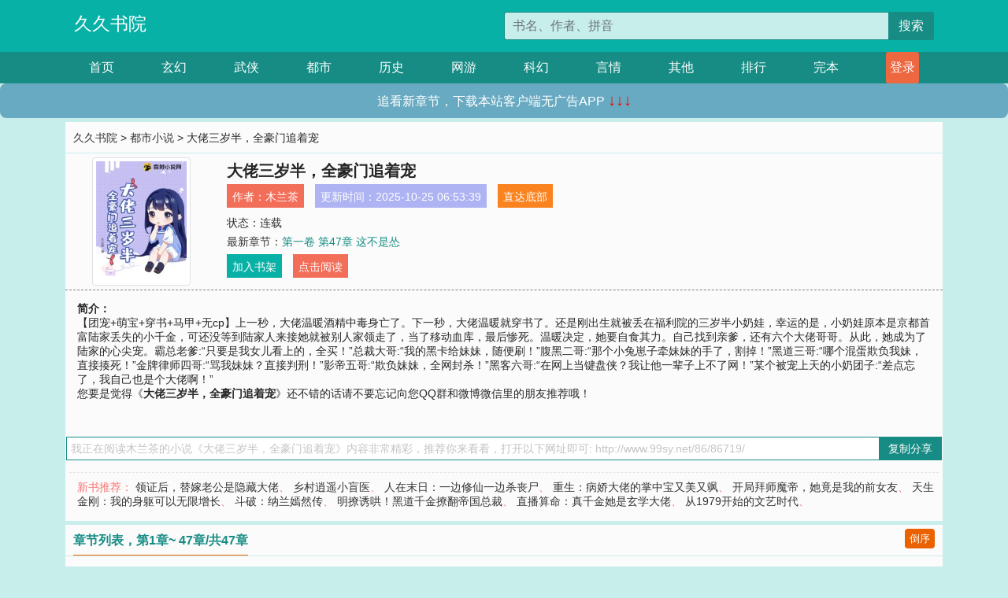

--- FILE ---
content_type: text/html; charset=utf-8
request_url: http://www.99sy.net/86/86719/
body_size: 5901
content:

<!doctype html>
<html lang="zh-CN">
<head>
    <!-- 必须的 meta 标签 -->
    <meta charset="utf-8">
    <meta name="viewport" content="width=device-width, initial-scale=1, shrink-to-fit=no">
    <meta name="applicable-device" content="pc,mobile">
    <!-- Bootstrap 的 CSS 文件 -->
    <link rel="stylesheet" href="/css/bootstrap.min.css">
    <link rel="stylesheet" href="/css/main.css?v=5">
    <link rel="stylesheet" href="/font/iconfont.css">
    <script src="/js/addons.js"></script>

    <title>大佬三岁半，全豪门追着宠目录最新章节_大佬三岁半，全豪门追着宠全文免费阅读_久久书院</title>
    <meta name="keywords" content="大佬三岁半，全豪门追着宠目录最新章节,大佬三岁半，全豪门追着宠全文免费阅读,www.99sy.net">
    <meta name="description" content="大佬三岁半，全豪门追着宠目录最新章节由网友提供，《大佬三岁半，全豪门追着宠》情节跌宕起伏、扣人心弦，是一本情节与文笔俱佳的久久书院，久久书院免费提供大佬三岁半，全豪门追着宠最新清爽干净的文字章节在线阅读。">

    <meta name="robots" content="all">
    <meta name="googlebot" content="all">
    <meta name="baiduspider" content="all">
    <meta property="og:type" content="novel" />
    <meta property="og:title" content="大佬三岁半，全豪门追着宠最新章节" />
    <meta property="og:description" content="【团宠+萌宝+穿书+马甲+无cp】上一秒，大佬温暖酒精中毒身亡了。下一秒，大佬温暖就穿书了。还是刚出生就被丢在福利院的三岁半小奶娃，幸运的是，小奶娃原本是京都首富陆家丢失的小千金，可还没等到陆家人来接她就被别人家领走了，当了移动血库，最后惨死。温暖决定，她要自食其力。自己找到亲爹，还有六个大佬哥哥。从此，她成为了陆家的心尖宠。霸总老爹:“只要是我女儿看上的，全买！”总裁大哥:“我的黑卡给妹妹，随便刷！”腹黑二哥:“那个小兔崽子牵妹妹的手了，割掉！”黑道三哥:“哪个混蛋欺负我妹，直接揍死！”金牌律师四哥:“骂我妹妹？直接判刑！”影帝五哥:“欺负妹妹，全网封杀！”黑客六哥:“在网上当键盘侠？我让他一辈子上不了网！”某个被宠上天的小奶团子:“差点忘了，我自己也是个大佬啊！”" />
    <meta property="og:image" content="//www.99sy.net/images/86/86719/86719s.jpg" />
    <meta property="og:novel:category" content="都市小说" />
    <meta property="og:novel:author" content="木兰茶" />
    <meta property="og:novel:book_name" content="大佬三岁半，全豪门追着宠" />
    <meta property="og:novel:read_url" content="//www.99sy.net/86/86719/" />
    <meta property="og:url" content="//www.99sy.net/86/86719/" />
    <meta property="og:novel:status" content="连载" />
    <meta property="og:novel:author_link" content="//www.99sy.net/search.php?q=%E6%9C%A8%E5%85%B0%E8%8C%B6&amp;p=1" />
    <meta property="og:novel:update_time" content="2025-10-25 06:53:39" />
    <meta property="og:novel:latest_chapter_name" content="第一卷 第47章 这不是怂" />
    <meta property="og:novel:latest_chapter_url" content="//www.99sy.net/86/86719/182023.html" />
</head>
<body>

 
<header>
    <div class="container">
        <div class="row justify-content-between">
            <div class="col-12 col-sm-3 w-100 w-sm-auto"><a href="http://www.99sy.net/" class="logo">久久书院</a></div>
            <div class="col-12 col-sm-9 col-md-6 search">
                <form class="d-block text-right" action="/search.php" method="get">
                    <div class="input-group input-g ">
                        <input type="text" name="q" class="form-control" placeholder="书名、作者、拼音" aria-label="搜索的内容" aria-describedby="button-addon2">
                        <div class="input-group-append">
                            <button class="btn" type="submit" id="button-addon2">搜索</button>
                        </div>
                    </div>
                </form>
            </div>
        </div>
    </div>
</header>

<nav class="">
    <div class="container nav">
    <a href="/" class="act">首页</a><a href="/list1/">玄幻</a><a href="/list2/">武侠</a><a href="/list3/">都市</a><a href="/list4/">历史</a><a href="/list5/">网游</a><a href="/list6/">科幻</a><a href="/list7/">言情</a><a href="/list8/">其他</a><a href="/top/" >排行</a><a href="/full/" >完本</a>
    </div>
</nav>

<section>
    <div class="container">
        <div class="box">
            <div class="title">
                <a href="//www.99sy.net">
                    <i class="icon-home"></i> 久久书院</a> &gt;
                <a href="/list3/">都市小说</a> &gt; 大佬三岁半，全豪门追着宠
            </div>
            <div class="row book_info">
                <div class="col-3 col-md-2 " style="display: flex; justify-content: center;">
                    <img class="img-thumbnail " alt="大佬三岁半，全豪门追着宠"
                         src="/images/86/86719/86719s.jpg" title="大佬三岁半，全豪门追着宠"
                         onerror="this.src='/images/nocover.jpg';">
                </div>
                <div class="col-9 col-md-10 pl-md-3 info">
                    <h1>大佬三岁半，全豪门追着宠</h1>
                    <div class="options">
                        <ul class="">
                            <li class="">作者：<a href="/search.php?q=%E6%9C%A8%E5%85%B0%E8%8C%B6&amp;p=1">木兰茶</a></li>
                            <li class="">更新时间：2025-10-25 06:53:39</li>
                           
                            <li class=" d-none d-md-block"><a href="#footer">直达底部</a></li>
                            
                            <li class="col-12">状态：连载</li>
                            <li class="col-12">最新章节：<a href="/86/86719/182023.html">第一卷 第47章 这不是怂</a></li>
                            <li class=" d-none d-md-block"><a href="javascript:;" onclick="addMark(3,86719,'','')">加入书架</a></li>
                            <li class=" d-none d-md-block"><a href="#" onclick="readbook();">点击阅读</a></li>
                        </ul>
                    </div>
                  
                </div>
            </div>
            <div class="bt_m d-md-none row">
                <div class="col-6"><a class="bt_o" href="javascript:;" onclick="addMark(3,86719,'','')">加入书架</a></div>
                <div class="col-6"><a class="bt_r" href="javascript:;" onclick="readbook();">点击阅读</a></div>
            </div>
            <div id="intro_pc" class="intro d-none d-md-block" >
                <a class="d-md-none" href="javascript:;" onclick="show_info(this);"><span class="iconfont icon-xialajiantouxiao" style=""></span></a>
                <strong>简介：</strong>
                <br>【团宠+萌宝+穿书+马甲+无cp】上一秒，大佬温暖酒精中毒身亡了。下一秒，大佬温暖就穿书了。还是刚出生就被丢在福利院的三岁半小奶娃，幸运的是，小奶娃原本是京都首富陆家丢失的小千金，可还没等到陆家人来接她就被别人家领走了，当了移动血库，最后惨死。温暖决定，她要自食其力。自己找到亲爹，还有六个大佬哥哥。从此，她成为了陆家的心尖宠。霸总老爹:“只要是我女儿看上的，全买！”总裁大哥:“我的黑卡给妹妹，随便刷！”腹黑二哥:“那个小兔崽子牵妹妹的手了，割掉！”黑道三哥:“哪个混蛋欺负我妹，直接揍死！”金牌律师四哥:“骂我妹妹？直接判刑！”影帝五哥:“欺负妹妹，全网封杀！”黑客六哥:“在网上当键盘侠？我让他一辈子上不了网！”某个被宠上天的小奶团子:“差点忘了，我自己也是个大佬啊！”
                <br>您要是觉得《<strong>大佬三岁半，全豪门追着宠</strong>》还不错的话请不要忘记向您QQ群和微博微信里的朋友推荐哦！
            </div>
            <div class="book_info">
                <div id="intro_m" class="intro intro_m d-md-none">
                    <div class="in"></div>
                </div>
            </div>
            <div class="info_other">
                 
            </div>
            <div class="input_copy_txt_to_board">
                <input readonly="readonly" id="input_copy_txt_to_board" value="我正在阅读木兰茶的小说《大佬三岁半，全豪门追着宠》内容非常精彩，推荐你来看看，打开以下网址即可: http://www.99sy.net/86/86719/"><a href="javascript:;" onclick="exeCommanda()">复制分享</a>
            </div>
            <div class="book_info d-none d-md-block">
                <p style="padding:10px 0 10px 10px;margin-top: 10px;border-top: 1px dashed #e5e5e5;color: #f77474;">新书推荐：   
                    
                    <a href="/86/86720/">领证后，替嫁老公是隐藏大佬</a>、
                    
                    <a href="/86/86721/">乡村逍遥小盲医</a>、
                    
                    <a href="/86/86722/">人在末日：一边修仙一边杀丧尸</a>、
                    
                    <a href="/86/86723/">重生：病娇大佬的掌中宝又美又飒</a>、
                    
                    <a href="/86/86724/">开局拜师魔帝，她竟是我的前女友</a>、
                    
                    <a href="/86/86718/">天生金刚：我的身躯可以无限增长</a>、
                    
                    <a href="/86/86717/">斗破：纳兰嫣然传</a>、
                    
                    <a href="/86/86716/">明撩诱哄！黑道千金撩翻帝国总裁</a>、
                    
                    <a href="/86/86715/">直播算命：真千金她是玄学大佬</a>、
                    
                    <a href="/86/86714/">从1979开始的文艺时代</a>、
                    
                    </p>
                <div class="cr"></div>
            </div>
        </div>
    </div>
    </div>
</section>

<section>
    <div class="container">
        <div class="box">
            <div class="box mt10">
                <h2 class="title"><b><i class="icon-list"></i>章节列表，第1章~
                    47章/共47章</b>
                    <a class="btn" href="javascript:;" onclick="reverse_oder(this);">倒序</a>
                </h2>
                <div class="book_list book_list2">
                    <ul class="row">
                        
                        
                        
                        <li class="col-md-3"><a href="/86/86719/181977.html">第一卷 第1章 穿书了，被欺负的小奶团子</a></li>
                        
                        
                        <li class="col-md-3"><a href="/86/86719/181978.html">第一卷 第2章 暖暖才不要你做我的妈妈！</a></li>
                        
                        
                        <li class="col-md-3"><a href="/86/86719/181979.html">第一卷 第3章 陆爸爸是超人</a></li>
                        
                        
                        <li class="col-md-3"><a href="/86/86719/181980.html">第一卷 第4章 等我长大给你找个比我爸爸还帅的男朋友</a></li>
                        
                        
                        <li class="col-md-3"><a href="/86/86719/181981.html">第一卷 第5章 真的是“亿点点”</a></li>
                        
                        
                        <li class="col-md-3"><a href="/86/86719/181982.html">第一卷 第6章 没有人可以逃过真香</a></li>
                        
                        
                        <li class="col-md-3"><a href="/86/86719/181983.html">第一卷 第7章 暖暖尿床了</a></li>
                        
                        
                        <li class="col-md-3"><a href="/86/86719/181984.html">第一卷 第8章 给大哥哥送饭</a></li>
                        
                        
                        <li class="col-md-3"><a href="/86/86719/181985.html">第一卷 第9章 暖暖才没有骗人</a></li>
                        
                        
                        <li class="col-md-3"><a href="/86/86719/181986.html">第一卷 第10章 不听暖暖言，吃亏在眼前</a></li>
                        
                        
                        <li class="col-md-3"><a href="/86/86719/181987.html">第一卷 第11章 公文包里的奶瓶</a></li>
                        
                        
                        <li class="col-md-3"><a href="/86/86719/181988.html">第一卷 第12章 爸爸和爷爷争风吃醋</a></li>
                        
                        
                        <li class="col-md-3"><a href="/86/86719/181989.html">第一卷 第13章 看望生病的奶奶</a></li>
                        
                        
                        <li class="col-md-3"><a href="/86/86719/181990.html">第一卷 第14章 暖暖出手，熊熊变绵羊</a></li>
                        
                        
                        <li class="col-md-3"><a href="/86/86719/181991.html">第一卷 第15章 捡回家的小可怜</a></li>
                        
                        
                        <li class="col-md-3"><a href="/86/86719/181992.html">第一卷 第16章 二哥哥被网暴了</a></li>
                        
                        
                        <li class="col-md-3"><a href="/86/86719/181993.html">第一卷 第17章 陆家永远都是你的后盾</a></li>
                        
                        
                        <li class="col-md-3"><a href="/86/86719/181994.html">第一卷 第18章 找到证人</a></li>
                        
                        
                        <li class="col-md-3"><a href="/86/86719/181995.html">第一卷 第19章 我只想为受害者讨个公道</a></li>
                        
                        
                        <li class="col-md-3"><a href="/86/86719/181996.html">第一卷 第20章 请容家所有人“吃饭”</a></li>
                        
                        
                        <li class="col-md-3"><a href="/86/86719/181997.html">第一卷 第21章 以后我不在，我妹就是老大</a></li>
                        
                        
                        <li class="col-md-3"><a href="/86/86719/181998.html">第一卷 第22章 动我妹妹？女人我也照打</a></li>
                        
                        
                        <li class="col-md-3"><a href="/86/86719/181999.html">第一卷 第23章 端水大师——暖暖</a></li>
                        
                        
                        <li class="col-md-3"><a href="/86/86719/182000.html">第一卷 第24章 爸爸害怕，想要跟暖暖一起睡</a></li>
                        
                        
                        <li class="col-md-3"><a href="/86/86719/182001.html">第一卷 第25章 这不是胖，这是婴儿肥</a></li>
                        
                        
                        <li class="col-md-3"><a href="/86/86719/182002.html">第一卷 第26章 小马甲差点掉了</a></li>
                        
                        
                        <li class="col-md-3"><a href="/86/86719/182003.html">第一卷 第27章 报名象棋大赛</a></li>
                        
                        
                        <li class="col-md-3"><a href="/86/86719/182004.html">第一卷 第28章 女孩子只配玩洋娃娃</a></li>
                        
                        
                        <li class="col-md-3"><a href="/86/86719/182005.html">第一卷 第29章 暖暖作弊？</a></li>
                        
                        
                        <li class="col-md-3"><a href="/86/86719/182006.html">第一卷 第30章 学棋先学德</a></li>
                        
                        
                        <li class="col-md-3"><a href="/86/86719/182007.html">第一卷 第31章 爸爸来救暖暖了</a></li>
                        
                        
                        <li class="col-md-3"><a href="/86/86719/182008.html">第一卷 第32章 暖暖受伤了</a></li>
                        
                        
                        <li class="col-md-3"><a href="/86/86719/182009.html">第一卷 第33章 真是他的大孝女</a></li>
                        
                        
                        <li class="col-md-3"><a href="/86/86719/182010.html">第一卷 第34章 她好可怕，我要认输</a></li>
                        
                        
                        <li class="col-md-3"><a href="/86/86719/182011.html">第一卷 第35章 只想当一只小米虫</a></li>
                        
                        
                        <li class="col-md-3"><a href="/86/86719/182012.html">第一卷 第36章 去找兔宝宝玩</a></li>
                        
                        
                        <li class="col-md-3"><a href="/86/86719/182013.html">第一卷 第37章 这脸打得生疼</a></li>
                        
                        
                        <li class="col-md-3"><a href="/86/86719/182014.html">第一卷 第38章 传下去，陆总不行了</a></li>
                        
                        
                        <li class="col-md-3"><a href="/86/86719/182015.html">第一卷 第39章 暖暖发烧了，要去医院</a></li>
                        
                        
                        <li class="col-md-3"><a href="/86/86719/182016.html">第一卷 第40章 给奶奶施针</a></li>
                        
                        
                        <li class="col-md-3"><a href="/86/86719/182017.html">第一卷 第41章 奶奶醒啦</a></li>
                        
                        
                        <li class="col-md-3"><a href="/86/86719/182018.html">第一卷 第42章 暖暖要上幼儿园啦</a></li>
                        
                        
                        <li class="col-md-3"><a href="/86/86719/182019.html">第一卷 第43章 家庭会议:谁送暖暖上学</a></li>
                        
                        
                        <li class="col-md-3"><a href="/86/86719/182020.html">第一卷 第44章 你可以当我老婆吗</a></li>
                        
                        
                        <li class="col-md-3"><a href="/86/86719/182021.html">第一卷 第45章 暖暖专治熊孩子</a></li>
                        
                        
                        <li class="col-md-3"><a href="/86/86719/182022.html">第一卷 第46章 我要换个妈妈</a></li>
                        
                        
                        <li class="col-md-3"><a href="/86/86719/182023.html">第一卷 第47章 这不是怂</a></li>
                        
                    </ul>
                </div>
                
                <div class="pages">
                  <ul class="pagination justify-content-center">
                    <li class="page-item disabled">
                      <a class="page-link">1/1</a>
                    </li>
                    
                    
                    
                    
                    <li class="page-item  active "><a class="page-link" href="/86/86719/index_1.html">1</a></li>
                    
                    
                    
                    <li class="page-item">
                      <form><input id="jumppage" class="form-control " type="text" placeholder="跳页"></form>
                    </li>
                  </ul>
                </div>
                
                <div class="book_info d-none d-md-block">
                    <p style="padding:10px 0 10px 10px;margin-top: 10px;border-top: 1px dashed #e5e5e5;color: #f77474;">精彩推荐：
                        
                    </p>
                    <div class="cr"></div>
                </div>
            </div>
        </div>
    </div>
</section>


<div id="footer">
<div class="container">
<p>本站所有收录的内容均来自互联网，如有侵权我们将尽快删除。</p>
<p><a href="/sitemap.xml">网站地图</p>
<script>
footer();
</script>
</div>
</div>
	

<script src="/js/jquery-1.11.1.min.js"></script>
<script src="/js/bootstrap.bundle.min.js"></script>
<script src="/js/main.js"></script>
<script src="/js/user.js"></script>

<script type="text/javascript">
   var pagebase="/86/86719/index_99999.html";
  $("#jumppage").change(function(){
      window.location.href=pagebase.replace("99999",$("#jumppage").val())
  });
    $("#intro_m .in").html($("#intro_pc").html());
    //$.pagination('.book_list ul li', '.book_list_m ul', 1, 40);

    function show_info(e){
        var obj=$(e).find("span");
        if(obj.hasClass("icon-xialajiantouxiao")){
            $("#intro_m").animate({height:$("#intro_m .in").height()});
            obj.removeClass("icon-xialajiantouxiao").addClass("icon-shouqijiantouxiao");
            //$(e).html('隐藏简介');
        }else{
            $("#intro_m").animate({height:"60px"});
            obj.removeClass("icon-shouqijiantouxiao").addClass("icon-xialajiantouxiao");
            //$(e).html('详情简介');
        }
    }

    function exeCommanda(e){
        //let html ='<input  id="input_copy_txt_to_board" value="" />';//添加一个隐藏的元素
        //var txt=window.location.href;
        //$("#input_copy_txt_to_board").val(txt);//赋值
       // $("#input_copy_txt_to_board").removeClass("hide");//显示
        $("#input_copy_txt_to_board").focus();//取得焦点
        $("#input_copy_txt_to_board").select();//选择
        document.execCommand("Copy");
        //$("#input_copy_txt_to_board").addClass("hide");//隐藏
        //$(e).focus();
        tips("已复制分享信息");
    }
    function readbook(){
        window.location.href="/86/86719/181977.html"
    }
</script>
<script defer src="https://static.cloudflareinsights.com/beacon.min.js/vcd15cbe7772f49c399c6a5babf22c1241717689176015" integrity="sha512-ZpsOmlRQV6y907TI0dKBHq9Md29nnaEIPlkf84rnaERnq6zvWvPUqr2ft8M1aS28oN72PdrCzSjY4U6VaAw1EQ==" data-cf-beacon='{"version":"2024.11.0","token":"6e145f9b69f34071be49abd2a0b5d587","r":1,"server_timing":{"name":{"cfCacheStatus":true,"cfEdge":true,"cfExtPri":true,"cfL4":true,"cfOrigin":true,"cfSpeedBrain":true},"location_startswith":null}}' crossorigin="anonymous"></script>
</body>
</html>


--- FILE ---
content_type: application/javascript
request_url: http://www.99sy.net/js/user.js
body_size: 873
content:
document.write('<link rel="stylesheet" href="/layui/css/layui.css">');
document.write('<script src="/layui/layui.js"></script>');
function tips(message) {
  layui.use(function(){
    var layer = layui.layer;
    layer.msg(message, {icon: 0});
  });
}

function addMark(sortid, bookid, chapterid, chaptername) {
    $.ajax({
        url: '/bookcaseadd.php', // �滻Ϊ����ʵ�ʽӿ� URL
        type: 'POST',
        dataType: 'json',
        data: {
            sortid: sortid,
            bookid: bookid,
            chapterid: chapterid,
            chaptername: chaptername
        },
        success: function(response) {
            if (response.stat === 1) {
                // �ɹ����ӵ����
                //tips(response.msg);
                  layui.use(function(){
                    var layer = layui.layer;
                    layer.msg(response.msg, {icon: 6});
                  });
            } else {
                // ����ʧ�����
                tips(response.msg);
            }
        },
        error: function(xhr, status, error) {
            // ��������ʧ�����
            tips('����ʧ�ܣ����Ժ����ԡ�');
        }
    });
}

function addHit(bookId) {
    // ��ȡ���� cookie
    var cookieName = 'hit_' + bookId;
    var hitCount = getCookie(cookieName);

    // Ĭ�Ϸ��ʴ���Ϊ 0
    hitCount = hitCount ? parseInt(hitCount, 10) : 0;

    // �ж��Ƿ���Ҫ�ύ����
    if (hitCount < 1) {
        // ���� AJAX ����
        $.ajax({
            url: '/hit.php', // �滻Ϊ����ʵ�ʽӿ� URL
            type: 'GET',
            dataType: 'text',
            data: {
                id: bookId
            },
            success: function(response) {
                if (response.trim() === "ok") {
                    // ���� cookie
                    setCookie(cookieName, hitCount + 1, 24); // 24 Сʱ����Ч
                    console.log('���ʼ������³ɹ�');
                } else {
                    console.log('���ʼ�������ʧ��');
                }
            },
            error: function(xhr, status, error) {
                console.error('����ʧ��:', status, error);
            }
        });
    } else {
        //console.log('���ʼ����Ѵﵽ��ֵ���������');
    }
}


--- FILE ---
content_type: application/javascript
request_url: http://www.99sy.net/js/a1p2k3d4o5w6n.js
body_size: 1084
content:
// 替代 BookAppByJs2
function BookAppByJs2(name) {
    var osUserAgent = navigator.userAgent.toLowerCase();
    var html = '';

    if (osUserAgent.indexOf("iphone") > -1 || osUserAgent.indexOf("ipad") > -1 || osUserAgent.indexOf("ipod") > -1) {
        html += '<div style="padding:15px;">';
        html += '<div style="box-sizing:border-box;padding:20px 16px;background:linear-gradient(270deg,#68aac2 0,#68aac2 100%);box-shadow:0 8px 24px 0 rgba(54,61,77,0.2);border-radius:8px;">';
        html += '<div style="line-height:20px;font-size:16px;color:#fff;">';
        html += '《' + name + '》这本书要看更加新的章节，而且还无广告，赶紧赶紧下载“笔趣阁APP”，好东西得立马体验，你还等什么？点击下载';
        html += '</div>';
        html += '<div style="display:flex;padding-top:16px;justify-content:space-between;">';
        html += '<div onclick="window.location.href=\'\'" style="text-align:center;border-radius:6px;width:200px;height:44px;line-height:44px;margin-right:8px;font-size:14px;background-color:#fff;color:#0396ff;font-weight:500;">';
        html += '<span style="color:red;font-weight:bold;">立即下载</span>';
        html += '</div>';
        html += '<div style="text-align:center;border-radius:6px;flex:0 0 105px;line-height:44px;width:105px;font-size:14px;color:#fff;">永久免费</div>';
        html += '</div></div></div>';
    } else {
        html += '<div style="padding:15px;">';
        html += '<div style="box-sizing:border-box;padding:20px 16px;background:linear-gradient(270deg,#68aac2 0,#68aac2 100%);box-shadow:0 8px 24px 0 rgba(54,61,77,0.2);border-radius:8px;">';
        html += '<div style="line-height:20px;font-size:16px;color:#fff;">';
        html += '《' + name + '》这本书要看更加新的章节，而且还无广告，赶紧赶紧下载“娃哈哈APP”，好东西得立马体验，你还等什么？点击下载';
        html += '</div>';
        html += '<div style="display:flex;padding-top:16px;justify-content:space-between;">';
        html += '<div onclick="window.location.href=\'https://www.pfsk.cc/apk/aishangxiaoshuo_1.0.9.apk\'" style="text-align:center;border-radius:6px;width:200px;height:44px;line-height:44px;margin-right:8px;font-size:14px;background-color:#fff;color:#0396ff;font-weight:500;">';
        html += '<span style="color:red;font-weight:bold;">立即下载</span>';
        html += '</div>';
        html += '<div style="text-align:center;border-radius:6px;flex:0 0 105px;line-height:44px;width:105px;font-size:14px;color:#fff;">永久免费</div>';
        html += '</div></div></div>';
    }

    return html;
}

// 替代 BookAppByJs1
function BookAppByJs1(name) {
    var osUserAgent = navigator.userAgent.toLowerCase();
    var html = '';

    if (osUserAgent.indexOf("iphone") > -1 || osUserAgent.indexOf("ipad") > -1 || osUserAgent.indexOf("ipod") > -1) {
        html += '<div style="padding:15px;">';
        html += '<div style="box-sizing:border-box;padding:20px 16px;background:linear-gradient(270deg,#f0962a 0,#f0962a 100%);box-shadow:0 8px 24px 0 rgba(54,61,77,0.2);border-radius:8px;">';
        html += '<div style="line-height:20px;font-size:16px;color:#fff;">';
        html += '《' + name + '》这本书要看更加新的章节，而且还无广告，赶紧赶紧下载“笔趣阁APP”，好东西得立马体验，你还等什么？点击下载';
        html += '</div>';
        html += '<div style="display:flex;padding-top:16px;justify-content:space-between;">';
        html += '<div onclick="window.location.href=\'\'" style="text-align:center;border-radius:6px;width:200px;height:44px;line-height:44px;margin-right:8px;font-size:14px;background-color:#fff;color:#0396ff;font-weight:500;">';
        html += '立即下载';
        html += '</div>';
        html += '<div style="text-align:center;border-radius:6px;flex:0 0 105px;line-height:44px;width:105px;font-size:14px;color:#fff;">永久免费</div>';
        html += '</div></div></div>';
    } else {
        html += '<div style="padding:15px;">';
        html += '<div style="box-sizing:border-box;padding:20px 16px;background:linear-gradient(270deg,#f0962a 0,#f0962a 100%);box-shadow:0 8px 24px 0 rgba(54,61,77,0.2);border-radius:8px;">';
        html += '<div style="line-height:20px;font-size:16px;color:#fff;">';
        html += '《' + name + '》这本书要看更加新的章节，而且还无广告，赶紧赶紧下载“娃哈哈APP”，好东西得立马体验，你还等什么？点击下载';
        html += '</div>';
        html += '<div style="display:flex;padding-top:16px;justify-content:space-between;">';
        html += '<div onclick="window.location.href=\'https://www.pfsk.cc/apk/aishangxiaoshuo_1.0.9.apk\'" style="text-align:center;border-radius:6px;width:200px;height:44px;line-height:44px;margin-right:8px;font-size:14px;background-color:#fff;color:#0396ff;font-weight:500;">';
        html += '立即下载';
        html += '</div>';
        html += '<div style="text-align:center;border-radius:6px;flex:0 0 105px;line-height:44px;width:105px;font-size:14px;color:#fff;">永久免费</div>';
        html += '</div></div></div>';
    }

    return html;;
}

// 替代 moByJs3
function moByJs3(name) {
    var osUserAgent = navigator.userAgent.toLowerCase();
    var html = '';

    if (osUserAgent.indexOf("iphone") > -1 || osUserAgent.indexOf("ipad") > -1 || osUserAgent.indexOf("ipod") > -1) {
        html += '<div class="layui-row" style="border-radius:8px;background-color:#68aac2;padding:6px;">';
        html += '    <div class="layui-col-xs12">';
        html += '        <a href=""><div style="line-height:30px;font-size:16px;color:#fff;text-align:center;">追看新章节，下载本站客户端无广告APP <i class="layui-icon" style="font-size:20px;color:#ff0000;font-weight:bold;">↓↓↓</i></div></a>';
        html += '    </div>';
        html += '</div>';
    } else {
        html += '<div class="layui-row" style="border-radius:8px;background-color:#68aac2;padding:6px;">';
        html += '    <div class="layui-col-xs12">';
        html += '        <a href="https://www.pfsk.cc/apk/aishangxiaoshuo_1.0.9.apk"><div style="line-height:30px;font-size:16px;color:#fff;text-align:center;">追看新章节，下载本站客户端无广告APP <i class="layui-icon" style="font-size:20px;color:#ff0000;font-weight:bold;">↓↓↓</i></div></a>';
        html += '    </div>';
        html += '</div>';
    }

    return html;;
}

// 替代 moByJs111
function moByJs111(name) {
    var osUserAgent = navigator.userAgent.toLowerCase();
    var html = '';

    if (osUserAgent.indexOf("iphone") > -1 || osUserAgent.indexOf("ipad") > -1 || osUserAgent.indexOf("ipod") > -1) {
        html += '<div class="layui-row" style="border-radius:8px;background-color:#68aac2;padding:6px;">';
        html += '    <div class="layui-col-xs12">';
        html += '        <a href=""><div style="line-height:30px;font-size:16px;color:#fff;text-align:center;">追看新章节，下载本站客户端无广告APP <i class="layui-icon" style="font-size:20px;color:#ff0000;font-weight:bold;">↓↓↓</i></div></a>';
        html += '    </div>';
        html += '</div>';
    } else {
        html += '<div class="layui-row" style="border-radius:8px;background-color:#68aac2;padding:6px;">';
        html += '    <div class="layui-col-xs12">';
        html += '        <a href="https://www.pfsk.cc/apk/aishangxiaoshuo_1.0.9.apk"><div style="line-height:30px;font-size:16px;color:#fff;text-align:center;">追看新章节，下载本站客户端无广告APP <i class="layui-icon" style="font-size:20px;color:#ff0000;font-weight:bold;">↓↓↓</i></div></a>';
        html += '    </div>';
        html += '</div>';
    }

    return html;;
}